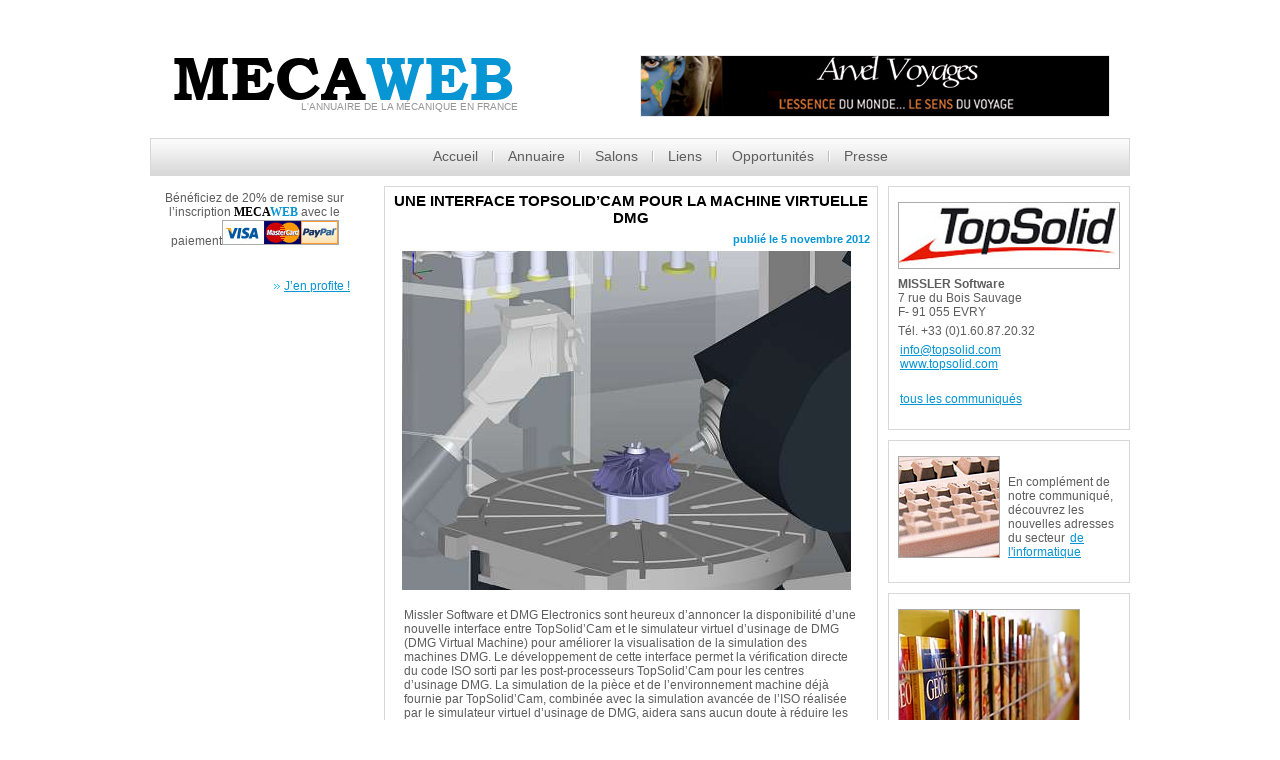

--- FILE ---
content_type: text/html; charset=utf-8
request_url: http://www.mecaweb.info/communiques.aspx?IDElt=516
body_size: 5664
content:
<!DOCTYPE html>
<html lang="fr">
<head>
<!-- Google Tag Manager -->
<script>(function(w,d,s,l,i){w[l]=w[l]||[];w[l].push({'gtm.start':
new Date().getTime(),event:'gtm.js'});var f=d.getElementsByTagName(s)[0],
j=d.createElement(s),dl=l!='dataLayer'?'&l='+l:'';j.async=true;j.src=
'https://www.googletagmanager.com/gtm.js?id='+i+dl;f.parentNode.insertBefore(j,f);
})(window,document,'script','dataLayer','GTM-WWZXL2K');</script>
<!-- End Google Tag Manager -->
<title></title>
<meta content="text/html;charset=utf-8" http-equiv="content-type" />
<meta charset="UTF-8"><meta name="viewport" content="width=device-width" />
<meta name="keywords" content="" />
<meta name="description" content="" />
		<link href="/favicon.ico" type="image/x-icon" rel="icon" />
		<link href="/favicon.ico" type="image/x-icon" rel="shortcut icon" />
<link rel="stylesheet" type="text/css" media="screen" href="/_css/style.css">
<link rel="stylesheet" type="text/css" media="screen" href="/_css/form.css">
<link rel="stylesheet" media="all" href="/library/lightbox.css" />
<link type="text/css" href="/library/jquery-ui-1.10.2.custom.css" rel="stylesheet" />
</head>
<body>
<!-- Google Tag Manager (noscript) -->
<noscript><iframe src="https://www.googletagmanager.com/ns.html?id=GTM-WWZXL2K"
height="0" width="0" style="display:none;visibility:hidden"></iframe></noscript>
<!-- End Google Tag Manager (noscript) -->
<header>
<div class="banniere">
<div class="h1">
<strong>MECA<span>WEB</span></strong>
</div>
<div class="h2 tete">L'annuaire de la mécanique en France</div>
</div>
<div class="pubhead">
<a onclick="Ajax_Click('BAN', 'http://www.arvel-voyages.com');" target="_blank" href="http://www.arvel-voyages.com" title="Arvel Voyages">
<img src="/lib/picts/pubs/h_banner/Bannierearvel468.jpg" alt="Arvel Voyages" />
</a>
</div>
<a href="#navigation" id="menuresponsiveprincipal"><img class="menuresponsive" onclick="openResponsiveMenuPrincipal();" src="/picts/css/menu-btn.png" alt="Ouvrir le menu"/></a>
<nav id="navigation"><ul>
<li class="first" ><a  href="index.aspx" title="Actualités MecaWeb">Accueil</a></li>
<li><a href="activites.aspx" title="Annuaire des entreprises de la mécanique">Annuaire</a>
<ul>
<li><a href="activites.aspx" title="Annuaire des entreprises de la mécanique">Entreprise</a></li>
<li><a href="educ.aspx" title="Annuaire des écoles de la mécanique">Éducation</a></li>
</ul></li>
<li><a  href="salons.aspx" title="Découvrir les prochains salons">Salons</a></li>
<li><a  href="organismes.aspx" title="Organismes par secteur">Liens</a></li>
<li><a  href="opportunites.aspx" title="Toutes les opportunités">Opportunités</a></li>
<li class="last"><a  href="communiques-de-presse.aspx" title="Liste des communiqués de presse">Presse</a></li>
</ul>
</nav>
</header>
<section id="content">
<div class="colGauche"><div class="bloc presse">
<div class="contenubloc pub"><p>Bénéficiez de 20% de remise sur l’inscription <span class="mecaweb">Meca</span><span class="mecaweb2">Web</span> avec le paiement<img src="/picts/paypal01.jpg" alt="paypal et carte bleue visa" title="paypal et carte bleue visa" /></p><br/><div class="lienpub"><a href="inscription.aspx" title="Inscrivez-vous dès maintenant !" >J’en profite !</a></div>
</div></div>
<div class="bloc presse">
<div class="contenubloc pub"><p><script async src="//pagead2.googlesyndication.com/pagead/js/adsbygoogle.js"></script>
<script>
     (adsbygoogle = window.adsbygoogle || []).push({
          google_ad_client: "ca-pub-4777167316161275",
          enable_page_level_ads: true
     });
</script>
</p></div></div>
</div>
<div class="infosbandeau2">&nbsp;
</div>
<div id="blocs" class="prefix_2">
<div class="bloc banniere">
<h1 class="communique">Une interface TopSolid’Cam pour la machine virtuelle DMG</h1>
<div class="contenubloc">
<div class="commuPresse2"><div class="date"><span>publié le 5 novembre 2012</span></div></div><a href="/lib/picts/communiques/dmg_virtual_machine_2.jpg" class="lightbox gal516" style="text-decoration:none;" title="">
<img src="/lib/picts/communiques/thumbs/dmg_virtual_machine_2.jpg" title="" alt=""/>
</a><br/><br/>
<P align=justify>Missler Software et DMG Electronics sont heureux d’annoncer la disponibilité d’une nouvelle interface entre TopSolid’Cam et le simulateur virtuel d’usinage de DMG (DMG Virtual Machine) pour améliorer la visualisation de la simulation des machines DMG. Le développement de cette interface permet la vérification directe du code ISO sorti par les post-processeurs TopSolid’Cam pour les centres d’usinage DMG. La simulation de la pièce et de l’environnement machine déjà fournie par TopSolid’Cam, combinée avec la simulation avancée de l’ISO réalisée par le simulateur virtuel d’usinage de DMG, aidera sans aucun doute à réduire les collisions potentielles.</P>
<P align=justify>La nouvelle interface permet aux utilisateurs TopSolid’Cam d’ouvrir le DMG Virtual Machine directement depuis TopSolid’Cam offrant ainsi un niveau maximum d’intégration et d’interopérabilité aux clients respectifs TopSolid’Cam et DMG/MORI SEIKI pour un gain de temps appréciable dans les phases de mise au point. Le DMG Virtual Machine est utilisé dans la simulation du code ISO pour détecter des erreurs et/ou collisions potentielles avant que le programme soit chargé sur le centre d’usinage DMG.</P>
<P align=justify>La nouvelle interface a été développée suite à des demandes de clients TopSolid’Cam qui souhaitaient améliorer davantage leurs temps d’exécution et réaliser ainsi de nouveaux gains de productivité. Dans le cadre de cette interface, Missler Software fournit à DMG Electronics le code ISO généré par TopSolid’Cam, la forme des outils et les attachements utilisés, ainsi que le brut et la pièce finie. </P>
<P align=justify>&nbsp;</P>
<P align=justify></P>
<P align=justify></P>
<br/><br/><br/><p><P align=justify><BR><STRONG>Au sujet de DMG Virtual Machine<BR></STRONG>DMG Virtual Machine intègre la géométrie, la cinématique et la dynamique des machines DMG réelles, ainsi que toutes les fonctionnalités CNC et API pour créer une chaîne de production virtuelle complète. DMG Virtual Machine vous permet d’étudier et de vérifier avec une sûreté absolue le déroulement de toutes les opérations et les procédés qui interviennent dans votre production. En évitant les collisions et en visualisant préalablement toutes les fonctions de la machine sur l’écran, vous bénéficiez d’une sûreté maximale dans la phase d’étude et d’exécution, et de perspectives inédites pour la formation de votre personnel. Que vos programmes CN proviennent d’un système de CAO ou soient écrits directement sur la commande numérique, vous voyez tout de suite comment les opérations se dérouleront ultérieurement dans l’atelier.<BR></P>
<P align=justify><STRONG>Au sujet de Missler Software<BR></STRONG>Missler Software, dont le siège social est basé à Evry en France, est l’éditeur du logiciel TopSolid, solutions CFAO et ERP pour les industries de la fabrication mécanique, l’outillage, le bois et la tôlerie. En 2011, la société a réalisé un CA de 25 millions d’euros avec ses 200 collaborateurs. Chaque année, Missler Software investit environ 30 % de son chiffre d'affaires dans la recherche et le développement de sa gamme intégrée de logiciels. Fondée en 1984, la société est présente sur le marché international depuis 1997. Aujourd'hui, environ 60 % des logiciels sont exportés via un réseau de 80 revendeurs à valeur ajoutée, dans le monde entier. Pour plus de renseignements, consultez <A href="http://www.topsolid.fr">www.topsolid.fr</A>.<BR></P>
<P align=justify>&nbsp;</P>Missler Software <BR>Ellen Marie Hickey<BR>Marketing Manager<BR>Tél : +33 (0)1.60.87.20.32 <BR>Mobile : +33 (0)6.85.31.08.18<BR>E-mail : <A href="mailto:em.hickey@topsolid.com">em.hickey@topsolid.com</A> 
<P align=justify>&nbsp;</P>
<P align=justify>&nbsp;</P></p>
<p>&nbsp;</p>
<p><br><br>&nbsp;</p>
<p>Si vous souhaitez soumettre un communiqu&eacute; de presse, contactez l'&eacute;quipe de <a href="mailto:contact@mecaweb.info"><strong><span class="mecaweb">Meca</span><span class="mecaweb2">Web</span></strong>.info.</a></p>
</div>
</div><div class="bloc presse"><div class="contenubloc pub" style="margin-top:15px;"><div class="center">
<img src="/lib/picts/communiques/logos/logo_topsolid.jpg" title=" topsolidEntreprise"  alt=" topsolidEntreprise"  />
</div><p><DIV align=left>
<P><B>MISSLER Software</B><BR>7 rue du Bois Sauvage<BR>F- 91 055 EVRY<BR></P>
<P>Tél. +33 (0)1.60.87.20.32<BR></P>
<P><A title=TopSolid href="http://www.mecaweb.info/redirect_link.asp?typeclic=CPress&url=mailto:info@topsolid.com" target=_blank>info@topsolid.com</A><BR><A title=TopSolid href="http://www.mecaweb.info/redirect_link.asp?typeclic=CPress&url=http://www.topsolid.com" target=_blank>www.topsolid.com</A></P></DIV></p><br/><a href="/communiques-de-presse.aspx?Soc=logo;-;topsolid.jpg" title="Tous les communiqués" >tous les communiqués</a></div></div><div class="bloc presse">
<div class="contenubloc pub" style="margin-top:15px;"><div class="center"><p><a title="Adresses utiles de l'informatique" href="/informatique.aspx"><img alt="Adresses utiles de l'informatique" class=image src="/lib/picts/organismes/info.jpg" width=100></a><br></p></div><p>En complément de notre communiqué, découvrez les nouvelles adresses du secteur <a href="/informatique.aspx" title="Adresses utiles de l'informatique">de l'informatique</a></p></div></div>
<div class="bloc presse">
<div class="contenubloc pub" style="margin-top:15px;"><div class="center"><a href="mailto:contact@mecaweb.info?subject=Communique%20de%20presse%20MecaWeb" title="Contactez l&#39;&#233;quipe de Mecaweb"><img class="image" src="/lib/picts/communiques/communique.jpg" alt="Contactez l&#39;&#233;quipe de Mecaweb" title="Contactez l&#39;&#233;quipe de Mecaweb.info" /></a><br />
</div>
<p style="clear: both;">Si vous souhaitez diffuser un communiqu&#233; de presse, contactez l&#39;&#233;quipe de <a href="mailto:contact@mecaweb.info?subject=Communique%20de%20presse%20MecaWeb" title="Contactez l&#39;&#233;quipe de Mecaweb "><strong><span class="mecaweb">Meca</span><span class="mecaweb2">Web</span></strong>.info</a>.</p>
</div></div>
<div class="cl2" style="height:10px;">&nbsp;</div></div>
</section>
<footer>
<div class="footermenu">
<ul>
<li class="first" ><a  href="index.aspx" title="Actualités MecaWeb">Accueil</a></li>
<li><a href="activites.aspx" title="Annuaire des entreprises de la mécanique">Annuaire</a>
<ul>
<li><a href="activites.aspx" title="Annuaire des entreprises de la mécanique">Entreprise</a></li>
<li><a href="educ.aspx" title="Annuaire des écoles de la mécanique">Éducation</a></li>
</ul></li>
<li><a  href="salons.aspx" title="Découvrir les prochains salons">Salons</a></li>
<li><a  href="organismes.aspx" title="Organismes par secteur">Liens</a></li>
<li><a  href="opportunites.aspx" title="Toutes les opportunités">Opportunités</a></li>
<li class="last"><a  href="communiques-de-presse.aspx" title="Liste des communiqués de presse">Presse</a></li>
</ul>
</div>
<div class="mentions">
<strong><span class="mecaweb">Meca</span><span class="mecaweb2">Web</span></strong> © 2014 <a href="/mentions-legales.aspx" title="Mentions légales"><u>Mentions légales</u></a> <span class="rss"><img src="/picts/css/rss.png" alt="Flux RSS communiqué de presse" title="Flux RSS" /> <em><a href="/lib/rss/cpresse_fr.rss">RSS</a></em></span></div>
</footer>

 <script type="text/javascript" src="/js/jquery.js"></script>
 <script type="text/javascript" src="/js/forms.js"></script>
 <script src="/js/script.js"></script>
 <script type="text/javascript" src="/js/superfish.js"></script>
<script src="/mecaweb.js"></script>
<script src="/library/jquery.pngFix.js"></script>	
<script src="/library/jquery.tools.min.js"></script>
<script src="/library/jquery-ui-1.10.2.custom.min.js"></script>
<script src="/library/jquery.lightbox.js"></script>
<script type="text/javascript" src="/config/includes/common/bibjs/lang_fr.js"></script>
<script type="text/javascript" src="/config/includes/common/bibjs/std_lib.js"></script>
<script type="text/javascript" src="/config/includes/common/bibjs/checkdata_lib.js"></script>
 <script type="text/javascript" src="/js/jquery.ui.totop.js"></script>
 <script type="text/javascript" src="/js/jquery.responsivemenu.js"></script>
 <script type="text/javascript" src="/js/jquery.mobilemenu.js"></script>
 <script type="text/javascript" src="/js/jquery.easing.1.3.js"></script>
 <script type="text/javascript" src="/admin/ajax_extra.js"></script>
<script src="/library/masonry.pkgd.min.js"></script>
<script src="/library/imagesloaded.pkgd.min.js"></script>
<script type="text/javascript">
$(document).ready(function(){	
  $(function(){
    $('.details').html('détails');
    $('.tcom').html('tous les communiqu\351s');
    $('.contactmail').html('Contact mail');
    $('.vlfc').html('Voir la fiche compl\350te');
	});
			var container = document.querySelector('#blocs');
			var msnry = new Masonry( container, {
			  // options
			  columnWidth: 252,
			  itemSelector: '.bloc'
			});
			imagesLoaded(container, function() {msnry.layout();});
$('a.lightbox').lightbox();
});
</script>
</body>
</html>


--- FILE ---
content_type: text/html; charset=utf-8
request_url: https://www.google.com/recaptcha/api2/aframe
body_size: 266
content:
<!DOCTYPE HTML><html><head><meta http-equiv="content-type" content="text/html; charset=UTF-8"></head><body><script nonce="RBBC_0vtcQMcOse3m2x4Pg">/** Anti-fraud and anti-abuse applications only. See google.com/recaptcha */ try{var clients={'sodar':'https://pagead2.googlesyndication.com/pagead/sodar?'};window.addEventListener("message",function(a){try{if(a.source===window.parent){var b=JSON.parse(a.data);var c=clients[b['id']];if(c){var d=document.createElement('img');d.src=c+b['params']+'&rc='+(localStorage.getItem("rc::a")?sessionStorage.getItem("rc::b"):"");window.document.body.appendChild(d);sessionStorage.setItem("rc::e",parseInt(sessionStorage.getItem("rc::e")||0)+1);localStorage.setItem("rc::h",'1768518539096');}}}catch(b){}});window.parent.postMessage("_grecaptcha_ready", "*");}catch(b){}</script></body></html>

--- FILE ---
content_type: text/css
request_url: http://www.mecaweb.info/_css/style.css
body_size: 5624
content:

@font-face {
    font-family: 'BookmanOldStyle';
    src: url('/font/BOOKOSB.TTF')format('truetype');
}

@font-face {
    font-family: 'ArialNarrow';
    src: url('/dossier/fonts/ArialNarrow.ttf')format('truetype');
}

@font-face {
    font-family: 'Nunito-Regular';
    src: url('/dossier/fonts/nunito/Nunito-Regular.ttf')format('truetype');
}

body{
	width:980px;
	margin:auto;
	font-family:Arial, Verdana, sans-serif;
	
}

.menuresponsive{
	display:none;
}

header{
	width:100%;
	float:left;
}

header .banniere h2{
	text-align:right;
}

h1{
	font-size:40px;
	font-family:'BookmanOldStyle', Arial, sans-serif;
	font-weight:bold;
	text-align:center;
	margin:0;
	margin-top:5px;
	color:#000000;
}

/*h1.communique{
	font-size:14px;
	font-family:Arial;
	color:#6C6B6B;
	text-transform:uppercase;
	margin:0px;
	font-weight:bold;
}*/

h1.opportunite, h1.communique{
	font-size:15px;
	font-family:Arial;
	/*color:#979595;*/
	color:#000000;
	text-transform:uppercase;
	margin:0px;
	font-weight:bold;
}

.h1{
	font-size:62px;
	font-family:'BookmanOldStyle', Arial, sans-serif;
	font-weight:bold;
	margin:42px 0px -18px 22px;
}

h2{
	font-size:10px;
	font-family:Arial;
	color:#979595;
	text-transform:uppercase;
}

.h2{
	font-size:10px;
	font-family:Arial;
	color:#979595;
	text-transform:uppercase;
}

h3{
	
}

header .h1 span{
	color:#0795d3;
}

#contenus{
	color: #5e5e5e;
}

.banniere{
	width:388px;
	position:relative;
	float:left;
	font-size:13px;
}

.banniere h2{
	text-align:left;
	padding-right:20px;
	margin-bottom:26px;
}

.banniere .h2{
	text-align:left;
	padding-right:20px;
	margin-bottom:26px;
	margin-top:5px;
}

.banniere .h2.tete{
	text-align:right;
}

footer{
	width:100%;
	padding:20px 0px 68px 0px;
	float:left;
}

.footermenu ul{
	list-style:none;
	display:inline-block;
	line-height: 38px;
	margin:0;
	padding: 0;
}

.footermenu ul li{
	float:left;
	border-right:1px solid #5e5e5e;
	border-left:1px solid #ffffff;
	padding:0px 14px;
	line-height:11px;
	font-size:13px;
	color:#5e5e5e;
	font-family:Arial;
	font-weight:bold;
}

.footermenu ul li a:link, .footermenu ul li a:visited, .footermenu ul li a:hover{
	text-decoration:none;
	color:#5e5e5e;
}

.footermenu ul li a.actif{
	border-bottom:1px solid #5e5e5e;
}

.footermenu ul li.first{
	border-left:none;
}

.footermenu ul li.last{
	border-right:none;
}

.footermenu ul li ul{
	display:none;
}

.mentions{
	color:#a8a5a5;
	font-size:12px;
	margin-top:15px;
	margin-left:14px;
}

.mentions a:link, .mentions a:visited, .mentions a:hover{
	color:#a8a5a5;font-size:12px;text-decoration:none;margin-left:8px;/*border-bottom:1px solid #a8a5a5;*/
}

.mentions span{
	
}

.mentions span.rss{
	color:#5e5e5e;font-weight:bold;font-size:13px;margin-left:15px;
}

section{
	width:100%;
	position: relative;
	float: left;
	padding-bottom:10px;
	border-bottom:4px solid #d5d5d5;
}

nav{
	width:978px;
	height:38px;
	background:url('/picts/css/navbg.jpg');
	border-right:1px solid #d9d7d7;
	border-left:1px solid #d9d7d7;
	line-height: 38px;
	float:left;
	text-align:center;
}

nav ul{
	list-style:none;
	display:inline-block;
	line-height: 38px;
	margin:0;
	
}

nav ul li{
	float:left;
	border-right:1px solid #bdbcbc;
	border-left:1px solid #ffffff;
	padding:0px 14px;
	line-height:11px;
	font-size:14px;
	color:#5e5e5e;
	font-family:Arial;
	position:relative;
}

nav ul li a:link, nav ul li a:visited, nav ul li a:hover{
	text-decoration:none;
	color:#5e5e5e;
}

nav ul li a.actif{
	border-bottom:1px solid #5e5e5e;
}

nav ul li.first{
	border-left:none;
}

nav ul li.last{
	border-right:none;
}

nav ul li:hover > ul{
	display:block;
}

nav ul li ul{
	display:none;
	list-style:none;
	position:absolute;
	top:12px;
	left:0px;
	z-index:150;
	background:#ffffff;
	padding:0;
	margin:0;
	background:#dedede;
	padding-left:10px;
	width:100px;
}

nav ul li ul li{
	border:none;
	float:none;
	padding:0;
	margin:10px;
	text-align: left;
}

nav ul li ul li a{
	line-height:20px;
}

.container_24{
	text-align: center;
}

.infosbandeau{
	background:#f3f3f3;
	font-size:12px;
	/*height:25px;*/
	float: left;
	line-height: 25px;
	margin: 15px 0px 15px 24px;
	width: 746px;
	text-align:center;
	color:#6c6b6b;
	overflow: hidden;
}

.infosbandeau2{
	margin:5px;
	height:0px;
	width:476px;
}

.banniere h1.communique{
	margin:5px;
}

.infosbandeau span{
	font-weight:bold;
	font-size:14px;
}

.colGauche{
	width:210px;
	background:none;
	margin-top:15px;
	float:left;
	height: 100%;
	min-height:500px;
	text-align: center;
}

.contenubloc iframe{
	margin:auto;
}

#blocs{
	width: 756px;
	float: left;
	margin-left: 14px;
}

#blocs .bloc{
	width: 240px;
	margin: 0px 0px 10px 10px;
	border:1px solid #d9d7d7;
}

#blocs2{
	width: 756px;
	float: left;
	margin-left: 14px;
}

#blocs2 .bloc{
	width: 240px;
	margin: 0px 0px 10px 10px;
	border:1px solid #d9d7d7;
}

.colGauche .bloc{
	width: 208px;
	border:none;
	margin-bottom:10px;
	position: relative;
}

.titrebloc{
	color:#a7d302;
	font-weight:bold;
	height:37px;
	line-height:37px;
	font-size:14px;
	padding:0px 0px;
	margin:0px 8px 16px 8px;
	width:225px;
	border-bottom:1px solid #d9d7d7;
	overflow: hidden;
}

.titrebloc h2{
	color:#a7d302;
	font-weight:bold;
	font-size:14px;
	padding:0px 0px;
	margin:0px 0px 0px 8px;
	text-transform:none;
}

.titrebloc h3{
	color:#a7d302;
	font-weight:bold;
	font-size:14px;
	padding:0px 0px;
	margin:0px 0px 0px 8px;
	text-transform:none;
}

.titrebloc h4{
	color:#a7d302;
	font-weight:bold;
	font-size:14px;
	padding:0px 0px;
	margin:0px 0px 0px 8px;
	text-transform:none;
}

.titrebloc.fiche{
	color:#a7d302;
	font-weight:bold;
	height:auto;
	line-height:18px;
	font-size:14px;
	padding:0px 0px;
	margin:0px 8px 16px 8px;
	width:224px;
	border-bottom:1px solid #d9d7d7;
	overflow: hidden;
}

.contenubloc h2.annuaire{
	text-transform:none;
	font-weight:normal;
	font-size: 11px;
}

.bloc.salon.fiche a:link, .bloc.salon.fiche a:hover, .bloc.salon.fiche a:visited{
	background:none;
	padding:0;
}

.textestd{
	color:#464545;
	font-size: 13px;
}

.textestd2{
	font-size: 10px;
	text-align: right;
	color:#464545;
}

.tabentete, .tabentetetri{
	margin-right: 10px;
}

.bloc.banniere.fiche .titrebloc{
	color:#313131;
}

.bloc.banniere.fiche{
	min-height:350px;
}

#blocs .bloc.salon.fiche.retour{
	border:none;
}

#blocs2 .bloc.salon.fiche.retour{
	border:none;
}

.bloc.banniere ul li{
	color:#5e5e5e;
}

.contenubloc p.lFiche{
	margin:15px 0px;
}

.bloc.banniere .titrebloc{
	width:476px;
	text-align:left;
}

.bloc.banniere .contenubloc{
	width:476px;
	margin-bottom: 5px;
}

.bloc.banniere .contenubloc a:link{
	background:none;
	padding:0;
}

.bloc.banniere .date{
	margin-bottom:0;
}

.pub{
	font-size:13px;
}

.sepA{
	clear:both;
	height:5px;
	border-top:1px solid #eeeeee;
}

.contenubloc .date span.typeOffre{
	color:#0795d3;
	float: right;
	margin-top: 5px;
}

.contenubloc .date span.lieu{
	color:#0795d3;
}

.mecaweb{
	color:#000000;
	text-transform:uppercase;
	font-weight:bold;
	font-family:'Bookman Old Style';
}

.mecaweb2{
	color:#0795d3;
	text-transform:uppercase;
	font-weight:bold;
	font-family:'Bookman Old Style';
}

.bloc p{
	padding:0px 0px;
	font-size:13px;
}

.titrebloc img{
	margin-top:10px;float:left;
}

.titrebloc img.fright{
	float:right;
	padding:0;
}

.contenubloc{
	margin:0px 9px;
	width:222px;
}

.contenubloc img{
	margin-left:0px;
	border:1px solid #ababab;
}

/*.contenubloc h3{
	color:#5e5e5e;
	font-size:14px;
	font-weight:bold;
	margin:0;
	margin:5px 0px 5px 0px;
}*/
.contenubloc h3{
	color:#5e5e5e;
	font-size: 12px;
	margin: 0px;
	padding: 0px;
	font-weight: bold;
	text-decoration: none;
	margin:5px 0px 5px 0px;
}

.contenubloc h2{
	color:#5e5e5e;
	font-size: 12px;
	margin: 0px;
	padding: 0px;
	font-weight: bold;
	text-decoration: none;
	margin:5px 0px 5px 0px;
}

.contenubloc h4{
	color:#5e5e5e;
	font-size: 12px;
	margin: 0px;
	padding: 0px;
	font-weight: bold;
	text-decoration: none;
	margin:5px 0px 5px 0px;
}

.contenubloc h5{
	color:#5e5e5e;
	font-size: 12px;
	margin: 0px;
	padding: 0px;
	font-weight: bold;
	text-decoration: none;
	margin:5px 0px 5px 0px;
}

.contenubloc h6{
	color:#5e5e5e;
	font-size: 12px;
	margin: 0px;
	padding: 0px;
	font-weight: bold;
	text-decoration: none;
	margin:5px 0px 5px 0px;
}

.contenubloc a:link, .contenubloc a:visited, .contenubloc a:hover{
	color:#0795d3;font-weight:bold;margin:0px 13px 0px 1px;padding-left:10px;
	background:url('/picts/css/liencontenu.png') no-repeat left;font-size:12px;
}

.contenubloc p{
	font-size:12px;color:#5e5e5e;margin:0;margin-bottom:5px;
}

.noresult{
	font-size:14px;color:#5e5e5e;
}

.contenubloc.pub p{
	font-size:12px;
}

.contenubloc.pub center{
	float: left;
}

.contenubloc.pub a:link, .contenubloc.pub a:visited, .contenubloc.pub a:hover{
	color:#0795d3;font-size:12px;background:none;margin:0;padding-left:2px;font-weight:normal;
}

.bloc.presse .contenubloc, .bloc.offre .contenubloc, .bloc.populaire .contenubloc{
	margin-bottom:23px;
}

.bloc.presse.fiche .contenubloc{
	margin-bottom:5px;
}
#blocs .bloc.presse.fiche{
	border:none;
}

#blocs2 .bloc.presse.fiche{
	border:none;
}

.date{
	margin-bottom:27px;
	position:relative;
}

.contenubloc .date span{
	color:#999999;
	font-size:11px;
	font-weight:bold;
}

.presse .contenubloc .date{
	margin-bottom:0px;
	margin-left:2px;
}

.salon .date a:link, .salon .date a:visited, .salon .date a:hover{
	color:#5e5e5e;font-size:14px;background:none;margin:0;padding-left:2px;font-weight:normal;
}

.presse .titrebloc ,.presse .titrebloc *{
	color:#89bb0e;
}

.presse .imgPresse{
	max-width:220px;
}

.salon .imgPresse{
	max-width:220px;
}

.salon .titrebloc a:link, .salon .titrebloc a:visited{
	color:#0795d3;text-decoration:none;
}

.salon .titrebloc{
	color:#0795d3;
}

.salon .titrebloc h3{
	margin:0;
}

.salon .contenubloc .date .highlight{
	color:#0795d3;
}

.salon .date2{
	margin-bottom:5px;
}

.salon .orga{
	color:#89bb0e;
}

.salon .orga span{
	color:#5e5e5e;
}

.centerSalon{
	text-align:left;
}

.lienD{
	text-align:right;
}

.lienD a:link, .lienD a:visited, .lienD a:hover{
	margin:0;
}

.descriptionSalon{
	font-style:italic;
}

.offre .titrebloc, .liens .titrebloc, .populaire .titrebloc{
	color:#313131;
}

.offre .date span{
	color:#89bb0e;
}

.offre .date a:link, .offre .date a:visited, .offre .date a:hover{
	color:#5e5e5e;font-size:12px;background:none;margin:0;padding:0;font-weight:bold;
	text-decoration:none;
}

.colGauche .titrebloc{
	margin: 0px 7px 16px;
	width: 193px;
	border:none;
}

.colGauche .contenubloc.pub center{
	float:none;
}

.colGauche .contenubloc.pub .lienpub a:link{
	background:url('/picts/css/liencontenu.png') no-repeat left 5px;
	padding-left: 10px;
}

.colGauche .lienpub{
	margin-top:10px;text-align:right;
}

.colGauche .contenubloc{
	width: 191px;
}

.center{
	text-align:center;
}

.populaire{
	margin-bottom:10px;
}

.populaire ul{
	list-style:none;
	margin:0;padding:0;
	display:inline-block;
}

.populaire ul li{
	background:none;
	margin:0;padding:0;
	float:left;
}

.populaire a:link, .populaire a:visited, .populaire a:hover{
	background:none;
	text-decoration:none;
	color:#888484;
	font-weight:normal;
	font-size:12px;
	margin:0;padding:0px 7px 0px 0px;border-right:1px solid #888484;
}

.populaire a.random1:link, .populaire a.random1:visited, .populaire a.random1:hover{
	text-transform:uppercase;font-weight:bold;font-size:14px;
}

.populaire a.random2:link, .populaire a.random2:visited, .populaire a.random2:hover{
	text-transform:uppercase;font-weight:bold;color:#89bb0e;font-size:14px;
}

.populaire a.random3:link, .populaire a.random3:visited, .populaire a.random3:hover{
	text-transform:lowercase;font-weight:bold;
}

.populaire a.random4:link, .populaire a.random4:visited, .populaire a.random4:hover{
	text-transform:uppercase;
}

.populaire a.random5:link, .populaire a.random5:visited, .populaire a.random5:hover{
	text-transform:uppercase;font-size:14px;color:#0795d3;
}

.populaire a.last{
	border:none;
}

#blocs .bloc.banniere{
	width: 492px;
	margin-bottom:10px;
	border:1px solid #d9d7d7;
	text-align:center;
}

#blocs .bloc.banniere ul{
	text-align:left;
}

#blocs2 .bloc.banniere{
	width: 492px;
	margin-bottom:10px;
	border:1px solid #d9d7d7;
	text-align:center;
}

#blocs2 .bloc.banniere ul{
	text-align:left;
}

.banniere .contenubloc img{
	border:none;
}

.banniere{
}

.banniere p{
	padding:0px 10px;
	text-align:left;
}

.pub img{
	max-width:220px;
}

.pub img.image{
	float:left;margin-right: 8px;
}

.CatOrga{
	position: absolute;
	top: 35px;
	right: 8px;
}

a.inscriptionPromo:link, a.inscriptionPromo:visited{
	background:none;
	color:#0795d3;
	font-weight:bold;
	font-size:12px;
	padding-left:25px;
}

.inscription{
	margin-bottom:25px;
}

.CatOrga span.typeOffre{
	color:#a7d302;
	float: right;
	margin-top: 5px;
	font-size:11px;
	font-weight:bold;
}

p.textlegal{
	font-size:9px;
}

p.formrappel{
	text-align:center;
}

.pubhead{
	margin:55px 20px 0px 0px;
	float:right;
}

.pubhead img{
	max-width:480px;
	max-height:60px;
	border:1px solid #ebebeb;
}

.fright{
	float:right;
	padding:15px 0px;
}

.fleft{
	float:left;
}

.liens .contenubloc a:link, .liens .contenubloc a:visited, .liens .contenubloc a:hover{
	color:#888484;background:url('/picts/css/liencontenu2.png') no-repeat left 5px;margin:0;
}

.commuPresse{
	margin-bottom:25px;
	text-align:left;
}

.contenubloc .commuPresse2{
	margin-bottom:5px;
	text-align:right;
}

.contenubloc .commuPresse2 .date span{
	color:#0795d3;
}

.commuPresse p{
	text-align:center;
}

.commuPresse p.special{
	text-align:right;
	width:auto;
}

.bloc.banniere .contenubloc .commuPresse p.special a:link{
	background:url('/picts/css/liencontenu.png') no-repeat left 5px;padding-left: 10px;margin:0;
}

.cl2{
	clear:both;
	height:25px;
}

.clear{
	clear:both;
	height:0px;
}

.filtreRec{
	width: 746px;
	float: right;
	margin-bottom: 10px;
}

.btnrec{
	background: #89bb0e;
	padding: 3px 5px 1px 5px;
	margin-left: 5px;
	color: #ffffff;
}

.errRec{
	color:#0795d3;
	font-size:13px;
	padding-left:10px;
}

/*Filtres*/
#LBS {position: relative;background:none;float:left;padding-left: 5px;margin-left: 14px;margin-bottom:15px;width:650px;}
#LBS_Main{	position: relative;		margin: 0px;	padding: 5px;	background-color: #fff;color:#464545;}
.LBS_C1{	width:80px;	float:left;}
.LBS_C2{		padding-left:5px;	padding-right:5px;	background: none;	float:left;}
.LBS_C3{		background: none;	width:135px;	float:left;}
.LBS_C4{		background: none;	float:left;}
.LBS_Line1{	background-color: #fff;margin:0;}
.LBS_Line2{	background-color: #fff;margin: 5px 0px;}
#LBS_Controls{	padding: 5px 0px 3px;	background: none;	border:0px;	height: 20px;}

#LBS_Crit0 select{
	max-width:330px;
}

.btcontrol {padding:0px;margin:0px}

a.formbutton2:link, a.formbutton2:visited {	color: #464545;	font-size: 11px;	font-weight: bold;	text-decoration: none;	background-color: #b6e600;
	text-align: center;	padding: 2px 3px;	border-radius:2px;	margin: 0px;
}
a.formbutton2:hover {	font-size: 11px;	font-weight: bold;	text-decoration: none;	background-color: #b6e600;
	background-repeat: repeat-x;	text-align: center;	margin: 0px;border-radius:2px;
}

.pageon
{
	font-weight: bold;
	text-decoration: none;
	background: none;
	color:#0795d3;
	border:none;
}

.pageoff
{
	color: #89bb0e;
	font-weight: bold;
	text-decoration: none;
}

.listPage, .listPage2{
	float: left;
	width: 745px;
	margin-left: 25px;
	margin-bottom: 0px;
	font-size: 13px;
}

.listPageFright{
	float:right;
}

.listPage a:link, .listPage a:visited, .listPage a:hover, .listPage2 a:link, .listPage2 a:visited, .listPage2 a:hover, .listPageFright a:link, .listPageFright a:visited, .listPageFright a:hover{
	color:#0795d3;
	text-decoration: none;
	background: none;
}


.contenubloc p.incitation{
	font-size:13px;
	text-align:center;
}

.menudpt{
	display:none;
}

#cse{
	padding:0px;margin:0px;width:600px;margin-left: 24px;float:left;
}

@media only screen and (max-width: 767px) {
	
	body{
		width:100%;
	}
	
	.colGauche{
		display:none;
	}
	
	.infosbandeau{
		margin: 15px 0px 15px 15px;
		width:494px;
	}
	
	#blocs{
		margin-left: 15px;
		width:504px;
	}
	
	#blocs .bloc{
		margin: 0px 0px 10px 0px;
		padding:0px;
	}
	
	#blocs2{
		margin-left: 15px;
		width:504px;
	}
	
	#blocs2 .bloc{
		margin: 0px 0px 10px 0px;
		padding:0px;
	}
	
	nav{
		width: 492px;
		margin-left: 15px;
	}
	
	nav ul{
		padding: 0;
	}
	
	section{
		border:none;
	}
	
	footer{
		padding: 20px 0px 30px;
		border-top:4px solid #d5d5d5;
		width:494px;
		margin-left:15px;
	}
	
	.mentions{
		margin-left: 13px;
	}
	
	.footermenu{
		margin-left: 0px;
		width:100%;
	}
	
	.footermenu ul li{
		padding: 0px 14px;
	}
	
	.pubhead{
		margin: 0px 20px 0px 25px;
		float: left;
	}
	
	.h1{
		margin: 0px 0px -18px 0px;
		text-align: center;
	}
	
	.banniere{
		margin-left: 15px;
		width: 494px;
	}
	
	.banniere .h2.tete{
		text-align:center;
	}
	
	#LBS{
		width: 494px;
		padding-left: 0px;
		margin-left: 15px;
	}
	
	.LBS_C1{
		width: 70px;
	}
	
	.LBS_C3, #LBS_Crit0 .LBS_C3 select{
		max-width:120px;
	}
	.LBS_C3{
		margin:0px 10px;
	}
	
	.LBS_C4 select{
		width: 135px;
	}
	
	.LBS_C2 select{
		width:120px;
	}
	
	.listPage, .listPage2{
		width: 492px;
		margin-left: 16px;
	}
	
	.listPage p.textestd{
		display:none;
	}
	
	.listPageFright {
		clear:both;
    float: left;
    margin-left: 15px;
    width: 494px;
    font-size: 11px;
  }
  
  .menudpt{
  	display:block;
  }
  
  .menudpt img{
  	margin-right:10px;
  }
  
  .menudpt span{
  	color:#464545;
		font-size: 13px;
  }
  
  .filtreRec {
    width: 494px;
    float: left;
    margin-bottom: 10px;
    margin-left: 15px;
	}
	
	.filtreRec select{
		max-width:125px;
	}
	
	#Addre{
		display:block;
	}
	
	#responsivechanges.bloc.banniere{
		width:240px;
	}
	
	#responsivechanges.bloc.banniere .contenubloc{
		width: 220px;
	}
	
	#cse{
		padding:0px;margin: 0px 0px 0px 16px;width: 493px;float:left;
	}
	
}

@media only screen and (max-width: 430px) {
	body{
		width:100%;
	}
	.menuresponsive{
		display:block;
	}
	#blocs{
		margin-left:30px;
		width:260px;
	}
	
	#blocs .bloc{
		margin: 0px 0px 5px 0px;
		padding:0px;
	}
	
	#blocs .bloc.banniere{
		width:240px;
	}
	
	.bloc.banniere .titrebloc{
		padding: 0px;
		margin: 0px 8px 16px;
		width: 225px;
	}
	
	.bloc.banniere .contenubloc{
		width:222px;
		margin: 0px 9px;
	}
	
	.infosbandeau{
		margin: 5px 0px 5px 30px;
		width:242px;
	}
	
	.infosbandeau2{
		width:242px;
		margin-left:0px;
	}
	
	nav{
		display:none;
		width:242px;
		height:auto;
		margin-left:30px;
		border:none;
	}
	
	nav ul{
		display:block;
		background:#ebebeb;
	}
	
	nav ul li{
		float:none;
		height:25px;
		padding-top:15px;
		border:none;
	}
	
	nav ul li ul {
		top: 30px;
		left: 65px;
	}
	
	#menuresponsiveprincipal{
		position:fixed;
		top:50px;
		left:0px;
		z-index:15;
	}
	
	.banniere{
		width:242px;
		margin-left:30px;
	}
	
	.banniere .h2{
		padding-right: 0px;
		margin-bottom: 5px;
		margin-top: 10px;
	}
	
	.h1{
		font-size: 40px;
	}
	
	.pubhead{
		width:242px;
		display:none;
		margin: 0px 20px 0px 30px;
	}
	
	.pubhead img{
		width:242px;
	}
	
	footer{
		padding:10px 0px 10px;
		margin-left:30px;
		width:242px;
	}
	
	.footermenu{
		display:none;
	}
	
	.mentions{
		margin:0px;
		font-size:10px;
	}
	
	.mentions a:link, .mentions a:visited, .mentions a:hover{
		font-size:10px;
		margin-left: 3px;
	}
	
	#LBS_Controls{
		display:none;
	}
	
	#LBS_Crit0{
		width:252px;
		margin-left:10px;
	}
	
	.LBS_C1{
		display:none;
	}
	
	.LBS_C2 select{
		width:100px;
	}
	
	.LBS_C4{
		margin-left: 30px;
		margin-top: 10px;
	}
	
	.listPage, .listPage2{
		margin-left: 30px;
		width:242px;
	}
	
	.listPageFright{
		width:242px;
		margin-left:30px;
	}
	
	.bloc.banniere.fiche{
		min-height:50px;
	}
	.filtreRec{
		width:242px;
		margin-left:30px;
	}
	.filtreRec select{
		max-width:55px;
	}
	.banniere .contenubloc img{
		width:220px;
	}
	
	#cse{
		margin: 0px 0px 0px 31px;width: 240px;
	}
	
}

--- FILE ---
content_type: text/css
request_url: http://www.mecaweb.info/_css/form.css
body_size: 1472
content:
/****Form****/

#form {
	padding-top: 6px;
}
#form input {
	border: 1px solid #e9e9e9;
	font-size:13px;
	color:#83868a;
	padding: 7px 10px;
	outline: medium none;
	width: 278px;
	height:17px;
	float:left;
	font-family: Arial, Helvetica, sans-serif
}

#form select{
	border: 1px solid #e9e9e9;
	padding: 7px 10px;
}

#form textarea {
	border: 1px solid #e9e9e9;
	font-size:13px;
	color:#83868a;
	height: 100px !important;
	outline: medium none;
	overflow: auto;
	padding: 8px 10px;
	width: 278px;
	position: relative;
	resize:none;
	float:left;
	font-family: Arial, Helvetica, sans-serif;
	margin: 0;
}
#form label {
	position:relative;
	display: block;
	min-height: 40px;
	float: left;
	clear: left;
	min-width:79px;
	font-size: 13px;
	color:#5e5e5e;
}

#form h5{
	position:relative;
	display: block;
	min-width:79px;
	font-size: 13px;
	color:#5e5e5e;
	font-weight:normal;
	padding-left: 5px;
	margin: 0;
	margin:8px 0px;
}

#form label.suite{
	clear:none;
	min-width: 40px;
}

.qoblig{display:none;position:absolute;padding:3px;background:red;color:white;}

.fxlabel{
	font-size: 13px;
	color:#5e5e5e;
	text-align: left;
	float: left;
	clear: left;
	line-height: 15px;
	margin-top: -10px;
}

.special{
	line-height: 15px;
	width: 355px;
}

.special2{
	line-height:15px;
	width: 665px;
}

p.infossupp{
	width: 210px;
	clear: both;
	line-height: 12px;
	text-align: right;
	float: right;
	margin-top: -5px;
	font-size:9px;
}

legend{
	color:#a7d302;
	font-size:14px;
	margin:10px 0px 10px 0px;
	text-decoration:underline;
}

#form input[type="radio"]{
	width:30px;
	margin:7px 10px 0px 10px;
}

.magl{
	margin-left: 345px;
	text-align:left;
}

#form .lab2{
	line-height: 32px;
}

#form .bloc{
	width: 744px;border:none;
}

#form .obligatoire{
	color:#0795d3;
}

::-webkit-input-placeholder {  font-weight:normal; font-style:italic; color:  #d0d0d0;}
:-moz-placeholder { font-weight:normal; font-style:italic; color:  #d0d0d0; }/* Firefox 18- */
::-moz-placeholder {  font-weight:normal; font-style:italic; color:  #d0d0d0; }  /* Firefox 19+ */
#FormStd2 input:-ms-input-placeholder { font-weight:normal; font-style:italic; color:  #d0d0d0; }

.sepForm{clear:both;height:0px;font-size:2px;}

#form .error, #form .empty {
	color: #FF0000;
	display: none;
	font-size: 11px;
	line-height:14px;
	width:auto;
	position: absolute;
	z-index: 999;
	right: 5px;
	top: 9px;
	float:left;
	background: #fff;
}
#form .error-empty {
	display:none;
	float:left;
}

.btns {
	position:relative;
	overflow:hidden;
	padding-top: 30px;
	text-align: right;
}
.btns a {
	margin: 0 0 0 1px !important;
	cursor: pointer;

}

.message {
	min-height: 240px !important;	
	
}

.message br {
	height: 0;
	line-height: 0;
}

#form .success {
	display: none;
	position: absolute;
	width: 278px;
	border: 1px solid #e9e9e9;
	background: #fff;
	text-align: center;
	padding: 20px 10px;
	z-index: 999;
}

#formorg{
	padding-bottom:40px;
	float:left;
	width:770px;
	text-align:center;
	color:#464545;
}


.success_wrapper {
	position: relative;	
}

fieldset{
	border:none;
	padding: 0px;
	margin: 0px;
}

.retourForm{
	text-align:center;
}
@media only screen and (max-width: 767px) {
	#formorg{
		margin-left: 15px;
		width:494px;
	}
}

@media only screen and (max-width: 430px) {
	#form .bloc{
		width:240px;
	}
	#form input{
		width: 120px;
	}
	#form textarea{
		width: 120px;
	}
	a.formbutton2:link, a.formbutton2:visited{
		margin-left: 90px;
	}
	#formorg{
		width:242px;
		margin-left:30px;
		padding-bottom:5px;
	}
}

--- FILE ---
content_type: application/javascript
request_url: http://www.mecaweb.info/admin/ajax_extra.js
body_size: 4225
content:
//<script type="text/javascript" language="javascript1.2">
function Ajax_appel(theid,thevalue1,thevalue2,thevalue3,thevalue4,thevalue5,thevalue6,thevalue7)
{
	//if(document.getElementById('RX_BDDFile')){
		DataToSend = "id="+theid;
		
		DataToSend = DataToSend  + "&v1="+escape(thevalue1);
		DataToSend = DataToSend  + "&v2="+escape(thevalue2);		
		DataToSend = DataToSend  + "&v3="+escape(thevalue3);		
		DataToSend = DataToSend  + "&v4="+escape(thevalue4);
		DataToSend = DataToSend  + "&v5="+escape(thevalue5);
		DataToSend = DataToSend  + "&v6="+escape(thevalue6);
		DataToSend = DataToSend  + "&v7="+escape(thevalue7);		
//alert(	DataToSend );
		switch (theid) { 
			case 1:
				URLToSend="zone_ajax.aspx";
				break;
			case 2:
				URLToSend="Zone_Ajax_exe.aspx";				
				DataToSend = DataToSend  + "&" +escape(thevalue2)+"="+escape(document.getElementById(escape(thevalue2)).value);
				//alert(DataToSend);
				break;				
		}	
		getAjaxResponsePOST(DataToSend, URLToSend );
	//}
}

function AjaxMenuInter(theid, thevalue1, thevalue2, thevalue3, thevalue4, thevalue5) {
    DataToSend = "id=" + theid;

    DataToSend = DataToSend + "&v1=" + escape(thevalue1);
    DataToSend = DataToSend + "&v2=" + escape(thevalue2);
    DataToSend = DataToSend + "&v3=" + escape(thevalue3);
    DataToSend = DataToSend + "&v4=" + escape(thevalue4);
    DataToSend = DataToSend + "&v5=" + escape(thevalue5);

    URLToSend = "/admin/inter/gestionnaire/Memo_menu.aspx";

    getAjaxResponsePOST(DataToSend, URLToSend);

}

function Ajax_Click(thevalue1, thevalue2) {
		
    DataToSend = "type=" + escape(thevalue1);
    DataToSend = DataToSend + "&url=" + escape(thevalue2);

    URLToSend = "/redirect_link.aspx";

    getAjaxResponsePOST(DataToSend, URLToSend);

}

function AjaxMenu(theid, thevalue1, thevalue2, thevalue3, thevalue4, thevalue5) {
    DataToSend = "id=" + theid;

    DataToSend = DataToSend + "&v1=" + escape(thevalue1);
    DataToSend = DataToSend + "&v2=" + escape(thevalue2);
    DataToSend = DataToSend + "&v3=" + escape(thevalue3);
    DataToSend = DataToSend + "&v4=" + escape(thevalue4);
    DataToSend = DataToSend + "&v5=" + escape(thevalue5);

    URLToSend = "/admin/MS/gestionnaire/Memo_menu.aspx";

    getAjaxResponsePOST(DataToSend, URLToSend);

}

function Ajax_Rubrique(theid,thevalue1,thevalue2,thevalue3,thevalue4,thevalue5)
{
	DataToSend = "id="+theid;
	DataToSend = DataToSend  + "&v1="+escape(thevalue1);	
	DataToSend = DataToSend  + "&v2="+escape(thevalue2);		
	DataToSend = DataToSend  + "&v3="+escape(thevalue3);		
	DataToSend = DataToSend  + "&v4="+escape(thevalue4);
	DataToSend = DataToSend  + "&v5="+escape(thevalue5);
	
	URLToSend="ajax-rubrique-exe.aspx";
	getAjaxResponsePOST(DataToSend, URLToSend );		
}		

function Ajax_ProdAss(theid,thevalue1,thevalue2,thevalue3,thevalue4,thevalue5)
{
	DataToSend = "id="+theid;
	DataToSend = DataToSend  + "&v1="+escape(thevalue1);	
	DataToSend = DataToSend  + "&v2="+escape(thevalue2);		
	DataToSend = DataToSend  + "&v3="+escape(thevalue3);		
	DataToSend = DataToSend  + "&v4="+escape(thevalue4);
	DataToSend = DataToSend  + "&v5="+escape(thevalue5);


	URLToSend="ajax-prodass-exe.aspx";
	getAjaxResponsePOST(DataToSend, URLToSend );
}

function Ajax_Activite(theid,thevalue1,thevalue2,thevalue3,thevalue4,thevalue5)
{
	DataToSend = "id="+theid;
	DataToSend = DataToSend  + "&v1="+escape(thevalue1);	
	DataToSend = DataToSend  + "&v2="+escape(thevalue2);		
	DataToSend = DataToSend  + "&v3="+escape(thevalue3);		
	DataToSend = DataToSend  + "&v4="+escape(thevalue4);
	DataToSend = DataToSend  + "&v5="+escape(thevalue5);


	URLToSend="ajax-activite-exe.aspx";
	getAjaxResponsePOST(DataToSend, URLToSend );
}

function Ajax_PrCar(theid, thevalue1, thevalue2, thevalue3, thevalue4, thevalue5, thevalue6, thevalue7) {
    DataToSend = "id=" + theid;
    DataToSend = DataToSend + "&v1=" + escape(thevalue1);
    DataToSend = DataToSend + "&v2=" + escape(thevalue2);
    DataToSend = DataToSend + "&v3=" + escape(thevalue3);
    DataToSend = DataToSend + "&v4=" + escape(thevalue4);
    DataToSend = DataToSend + "&v5=" + escape(thevalue5);
    DataToSend = DataToSend + "&v6=" + escape(thevalue6);
    DataToSend = DataToSend + "&v7=" + escape(thevalue7);

    URLToSend = "popupCarac-exe.aspx";
    getAjaxResponsePOST(DataToSend, URLToSend);
}

function Ajax_DelPict(theid, thevalue1, thevalue2, thevalue3, thevalue4, thevalue5) {
    DataToSend = "id=" + theid;
    DataToSend = DataToSend + "&idtmp=" + escape(thevalue1);
    DataToSend = DataToSend + "&v2=" + escape(thevalue2);
    DataToSend = DataToSend + "&v3=" + escape(thevalue3);
    DataToSend = DataToSend + "&v4=" + escape(thevalue4);
    DataToSend = DataToSend + "&v5=" + escape(thevalue5);

    URLToSend = "/admin/live/MS_Ref_Image01_exe.aspx";
    getAjaxResponsePOST(DataToSend, URLToSend);
}

function Ajax_ListeRef(theid, thevalue1, thevalue2, thevalue3, thevalue4, thevalue5) {
    DataToSend = "id=" + theid;
    DataToSend = DataToSend + "&v1=" + escape(thevalue1);
    DataToSend = DataToSend + "&v2=" + escape(thevalue2);
    DataToSend = DataToSend + "&v3=" + escape(thevalue3);
    DataToSend = DataToSend + "&v4=" + escape(thevalue4);
    DataToSend = DataToSend + "&v5=" + escape(thevalue5);

    URLToSend = "/admin/MS/ListeRef.aspx";
    getAjaxResponsePOST(DataToSend, URLToSend);
}

function Ajax_RefEtat(theid, thevalue1, thevalue2, thevalue3, thevalue4, thevalue5) {
    DataToSend = "id=" + theid;
    DataToSend = DataToSend + "&v1=" + escape(thevalue1);
    DataToSend = DataToSend + "&v2=" + escape(thevalue2);
    DataToSend = DataToSend + "&v3=" + escape(thevalue3);
    DataToSend = DataToSend + "&v4=" + escape(thevalue4);
    DataToSend = DataToSend + "&v5=" + escape(thevalue5);
    var NewEtat = document.getElementById("etat" + thevalue1);
    if (thevalue2 == 0) {
        NewEtat.href = "javascript:Ajax_RefEtat(2," + thevalue1 + ",1,0,0,0);";
        NewEtat.innerHTML = '<img width=14 height=14 src="/picts/rond-vert.png" alt="Actif" />';
    } else {
        NewEtat.href = "javascript:Ajax_RefEtat(2," + thevalue1 + ",0,0,0,0);";
        NewEtat.innerHTML = '<img width=14 height=14 src="/picts/rond-rouge.png" alt="Inactif" />';
    }
    URLToSend = "/admin/MS/RefEtat.aspx";
    getAjaxResponsePOST(DataToSend, URLToSend);
}

function Ajax_Calcul(theid, thevalue1, thevalue2, thevalue3, thevalue4, thevalue5) {
    DataToSend = "id=" + theid;
    DataToSend = DataToSend + "&v1=" + escape(thevalue1);
    DataToSend = DataToSend + "&v2=" + escape(thevalue2);
    DataToSend = DataToSend + "&v3=" + escape(thevalue3);
    DataToSend = DataToSend + "&v4=" + escape(thevalue4);
    DataToSend = DataToSend + "&v5=" + escape(thevalue5);
    
    URLToSend = "/Mod_Shop/MS_CalculCom.aspx";
    getAjaxResponsePOST(DataToSend, URLToSend);
}

function Ajax_CopyPanier(theid, thevalue1, thevalue2, thevalue3, thevalue4, thevalue5) {
    /*DataToSend = "&id=17";
    DataToSend = DataToSend + "&v1=" + escape(thevalue1);
    DataToSend = DataToSend + "&v2=" + escape(thevalue2);
    DataToSend = DataToSend + "&v3=" + escape(thevalue3);
    DataToSend = DataToSend + "&v4=" + escape(thevalue4); */
    DataToSend = "&AJAX=" + escape(thevalue5);

    URLToSend = "";
    //getAjaxResponsePOST(DataToSend, URLToSend);
    regtmp = new RegExp(";#;", "g");
    var listeID = thevalue1.split(regtmp);
    var listeQTE = thevalue2.split(regtmp);
    var listeNon = thevalue3.split(regtmp);
    var i;var j;
    var temporairetab;
    var tempStr;
    var bool;
    var dormir = 100;
    var exp;
    regtmp = new RegExp("/", "g");
    
    for (i = 0; i < listeID.length - 1; i++) {
        bool = false;
        tempStr = listeID[i];
        for (j = 0; j < listeNon.length - 1; j++) {
            if (listeNon[j] == tempStr) {
                bool = true;
                break;
            }
        }
        if (!bool) {
            temporairetab = tempStr.split(regtmp);
            URLToSend = "/Mod_Shop/MS_gestpanier.aspx?Quantite=";
            URLToSend = URLToSend + listeQTE[i] + "&theaction=Add&Produit=";
            URLToSend = URLToSend + temporairetab[0];

            if (temporairetab[1] != "") {
                URLToSend = URLToSend + "&ids=" + temporairetab[1];
            }
            //alert(URLToSend + DataToSend);
            exp = "getAjaxResponsePOST('" + DataToSend + "','" + URLToSend + "')";
            //alert(exp);
            setTimeout(exp, dormir);
            //sleep(dormir, URLToSend, DataToSend);
            dormir = dormir + 500;
            
            
        }
    }

    setTimeout('window.location = "/Mod_Shop/MS_Panier.aspx"', dormir);

}

function sleep(miliseconds, URLToSend, DataToSend) {
    var currentTime = new Date().getTime();
    while (currentTime + miliseconds >= new Date().getTime()) {
    }
}

function Ajax_changeQte(theid, thevalue1, thevalue2, thevalue3, thevalue4, thevalue5) {
    var ie = getInternetExplorerVersion();
    DataToSend = "id=" + theid;
    DataToSend = DataToSend + "&v1=" + escape(thevalue1);
    DataToSend = DataToSend + "&v2=" + escape(thevalue2);
    DataToSend = DataToSend + "&v3=" + escape(thevalue3);
    DataToSend = DataToSend + "&v4=" + escape(thevalue4);
    DataToSend = DataToSend + "&v5=" + escape(thevalue5);

    URLToSend = "/Mod_Shop/MS_SessionQte.aspx";
    getAjaxResponsePOST(DataToSend, URLToSend);
    setTimeout(function () { Ajax_Calcul(1, thevalue3, ie, 0, 0, 0); }, 300);
    

}

function Ajax_CopyRef(theid, thevalue1, thevalue2, thevalue3, thevalue4, thevalue5, thevalue6) {

    $('#refs').fadeTo(1000, 0.1).queue(function () {
        DataToSend = "v1=" + escape(thevalue1);
        if (theid == 3) {
            DataToSend = DataToSend + "&id=15";
            DataToSend = DataToSend + "&copy=true";
        }
        DataToSend = DataToSend + "&v1=" + escape(thevalue1);
        DataToSend = DataToSend + "&v2=" + escape(thevalue2);
        DataToSend = DataToSend + "&v3=" + escape(thevalue3);
        DataToSend = DataToSend + "&v4=" + escape(thevalue4);
        DataToSend = DataToSend + "&v5=" + escape(thevalue5);
        DataToSend = DataToSend + "&v6=" + escape(thevalue6);
        URLToSend = "/admin/MS/popupRef-exe.aspx";
        getAjaxResponsePOST(DataToSend, URLToSend);
        $('#refs').fadeTo(1000, 1);
        $(this).dequeue();
    });
    
}

function Ajax_RefCar(theid, thevalue1, thevalue2, thevalue3, thevalue4, thevalue5, thevalue6, thevalue7) {
    var regtmp;
    var tableautmp;
    var i;
    DataToSend = "id=" + theid;
    if (theid == 2) {
        DataToSend = DataToSend + "&del=true";
    }
    DataToSend = DataToSend + "&v1=" + escape(thevalue1);
    DataToSend = DataToSend + "&v2=" + escape(thevalue2);
    DataToSend = DataToSend + "&v3=" + escape(thevalue3);
    DataToSend = DataToSend + "&v4=" + escape(thevalue4);
    DataToSend = DataToSend + "&v5=" + escape(thevalue5);
    DataToSend = DataToSend + "&v6=" + escape(thevalue6);
    
    regtmp = new RegExp("-;-", "g");
    tableautmp = thevalue7.split(regtmp);

    for (i = 0; i < tableautmp.length; i++) {
        if (tableautmp[i] == "live") {
            DataToSend = DataToSend + "&v7=live";
        }
        if (document.getElementById(escape(tableautmp[i])) != undefined) {
            DataToSend = DataToSend + "&" + escape(tableautmp[i]) + "=" + escape(document.getElementById(escape(tableautmp[i])).value);
        }
    }
    if (theid == 2) {
        $('#refs').fadeTo(1000, 0.1).queue(function () {
            URLToSend = "popupRef-exe.aspx";
            getAjaxResponsePOST(DataToSend, URLToSend);
            $('#refs').fadeTo(1000, 1);
            $(this).dequeue();
        });
    } else {
        if ($('#refs', window.parent.document).length > 0) {
            $('#refs', window.parent.document).fadeTo(1000, 0.1).queue(function () {
                URLToSend = "popupRef-exe.aspx";
                getAjaxResponsePOST(DataToSend, URLToSend);
                $('#refs', window.parent.document).fadeTo(1000, 1);
                $(this).dequeue();
            });
        } else {
            URLToSend = "popupRef-exe.aspx";
            getAjaxResponsePOST(DataToSend, URLToSend);
        }
    }
}

function ChoisirRef(theid, thevalue1, thevalue2) {
    DataToSend = "id=" + theid;
    DataToSend = DataToSend + "&v1=" + escape(thevalue1);
    DataToSend = DataToSend + "&v2=" + escape(thevalue2);
    
    URLToSend = "/admin/MS/PrixRef.aspx";
    getAjaxResponsePOST(DataToSend, URLToSend);
    window.location = "#topPage";
}

function getAjaxResponsePOST(DataToSend,URLToSend) {
	var chainetmp;
	var regtmp;
	var tableautmp;
	var httmp;
	//alert(URLToSend + DataToSend);
	xmlhttp= new XMLHttpRequest();
    xmlhttp.open("POST", URLToSend,true); 

	
	//Placer xmlhttp.onreadystatechange entre xmlhttp.OPEN et xmlhttp.SEND
    xmlhttp.onreadystatechange = function () {
        if (xmlhttp.readyState == 4) {
            //alert(xmlhttp.responseText);
            if (xmlhttp.status == 200) {
                if (xmlhttp.responseText != "") {
                    chainetmp = xmlhttp.responseText;
                    //document.getElementById('Ajax_Error').innerHTML=chainetmp;
                    //alert(chainetmp);
                    regtmp = new RegExp("-#-", "g");
                    tableautmp = chainetmp.split(regtmp);
                    //alert(tableautmp[2]);
                    //alert(tableautmp.length);
                    if (tableautmp.length > 2) {

                        switch (tableautmp[0]) {
                            case '0':
                                //alert(tableautmp[1]);
                                //alert(tableautmp[2]);
                                document.getElementById(tableautmp[1]).innerHTML = tableautmp[2];
                                break;

                            case '1':
                                //alert(tableautmp[1]);
                                //alert(tableautmp[2]);
                                document.getElementById(tableautmp[1]).innerHTML = tableautmp[2];
                                document.getElementById(tableautmp[3]).innerHTML = tableautmp[4];
                                break;
                            case '2':
                                //alert(tableautmp[1]);
                                //alert(tableautmp[2]);
                                document.getElementById(tableautmp[1]).innerHTML = tableautmp[2];
                                document.getElementById(tableautmp[1]).style.display = "block";
                                CalendarSetup(tableautmp[3], 'OD_' + tableautmp[3]);
                                break;
                            case '3':
                                //alert(tableautmp[1]);
                                //alert(tableautmp[2]);
                                document.getElementById(tableautmp[1]).innerHTML = tableautmp[2];
                                AjaxPopupHide();
                                break;
                            case '10':
                                window.parent.document.getElementById(tableautmp[1]).innerHTML = tableautmp[2];
                                window.parent.document.getElementById('idclosedialog').click();
                                break;
                            case '11':
                                window.parent.document.getElementById(tableautmp[1]).value = tableautmp[2];
                                window.parent.document.getElementById(tableautmp[3]).innerHTML = tableautmp[4];
                                window.parent.document.getElementById('idclosedialog').click();
                                break;
                            case '12':
                                window.parent.document.getElementById(tableautmp[1]).value = tableautmp[2];
                                window.parent.document.getElementById(tableautmp[3]).innerHTML = tableautmp[4];
                                window.parent.document.getElementById(tableautmp[5]).value = tableautmp[6];
                                window.parent.document.getElementById(tableautmp[7]).innerHTML = tableautmp[8];

                                window.parent.document.getElementById('idclosedialog').click();
                                break;
                            case '13':
                                document.getElementById(tableautmp[1]).innerHTML = tableautmp[2];
                                document.getElementById(tableautmp[3]).innerHTML = tableautmp[4];
                                document.getElementById(tableautmp[5]).innerHTML = tableautmp[6];
                                break;
                            case '14':
                                document.getElementById(tableautmp[1]).innerHTML = tableautmp[2];
                                document.getElementById(tableautmp[3]).innerHTML = tableautmp[4];
                                document.getElementById(tableautmp[5]).innerHTML = tableautmp[6];
                                document.getElementById(tableautmp[7]).innerHTML = tableautmp[8];
                                //    document.getElementById(tableautmp[9]).innerHTML = tableautmp[10];
                                break;
                            case '15':
                                window.parent.document.getElementById('idclosedialog').click();
                                window.parent.location.reload();
                                break;
                            case '16':
                                document.getElementById(tableautmp[1]).innerHTML = tableautmp[2];
                                document.getElementById(tableautmp[3]).innerHTML = tableautmp[4];
                                //alert(tableautmp[5]);
                                eval(tableautmp[5]);
                                break;
                        }
                    }
                }
            } else {
                document.getElementById('Ajax_Error').innerHTML = "Erreur: code status " + xmlhttp.status + " " + xmlhttp.statusText;
            }
        }
    };
		
	xmlhttp.setRequestHeader("Content-Type", "application/x-www-form-urlencoded");
	//xmlhttp.setRequestHeader("Content-Type", "charset=iso-8859-1");
	xmlhttp.send(DataToSend);
}

function getInternetExplorerVersion()
// Returns the version of Internet Explorer or a -1
// (indicating the use of another browser).
{
    var rv = -1; // Return value assumes failure.
    if (navigator.appName == 'Microsoft Internet Explorer') {
        var ua = navigator.userAgent;
        var re = new RegExp("MSIE ([0-9]{1,}[\.0-9]{0,})");
        if (re.exec(ua) != null)
            rv = parseFloat(RegExp.$1);
    }
    return rv;
}

function setTBodyInnerHTML(tbody, html) {
    var temp = tbody.ownerDocument.createElement('div');
    temp.innerHTML = '<tbody>' + html + '</tbody>';

    tbody.parentNode.replaceChild(temp.firstChild, tbody);
}

function setTFootInnerHTML(tfoot, html) {
    var temp = tfoot.ownerDocument.createElement('div');
    temp.innerHTML = '<tfoot>' + html + '</tfoot>';

    tfoot.parentNode.replaceChild(temp.firstChild, tfoot);
}

function confirmdeletePrCar(IDProduit, IDCaracteristique) {
    $("#dialog-confirm2").dialog({
        resizable: false,
        height: 240,
        modal: true,
        buttons: {
            "Confirmer la suppression": function () {
                $(this).dialog("close");
                Ajax_PrCar(2, IDProduit,0,0,IDCaracteristique,'carac', 0, 1);
            },
            Annuler: function () {
                $(this).dialog("close");
                return false;
            }
        }
    });
}

function confirmdeleteRef(IDProduit, IDRef) {
    $("#dialog-confirm3").dialog({
        resizable: false,
        height: 240,
        modal: true,
        buttons: {
            "Confirmer la suppression": function () {
                $(this).dialog("close");
                Ajax_RefCar(2,IDProduit,0,0,0,0,IDRef, '0');
            },
            Annuler: function () {
                $(this).dialog("close");
                return false;
            }
        }
    });
}

//]]>

//</script>